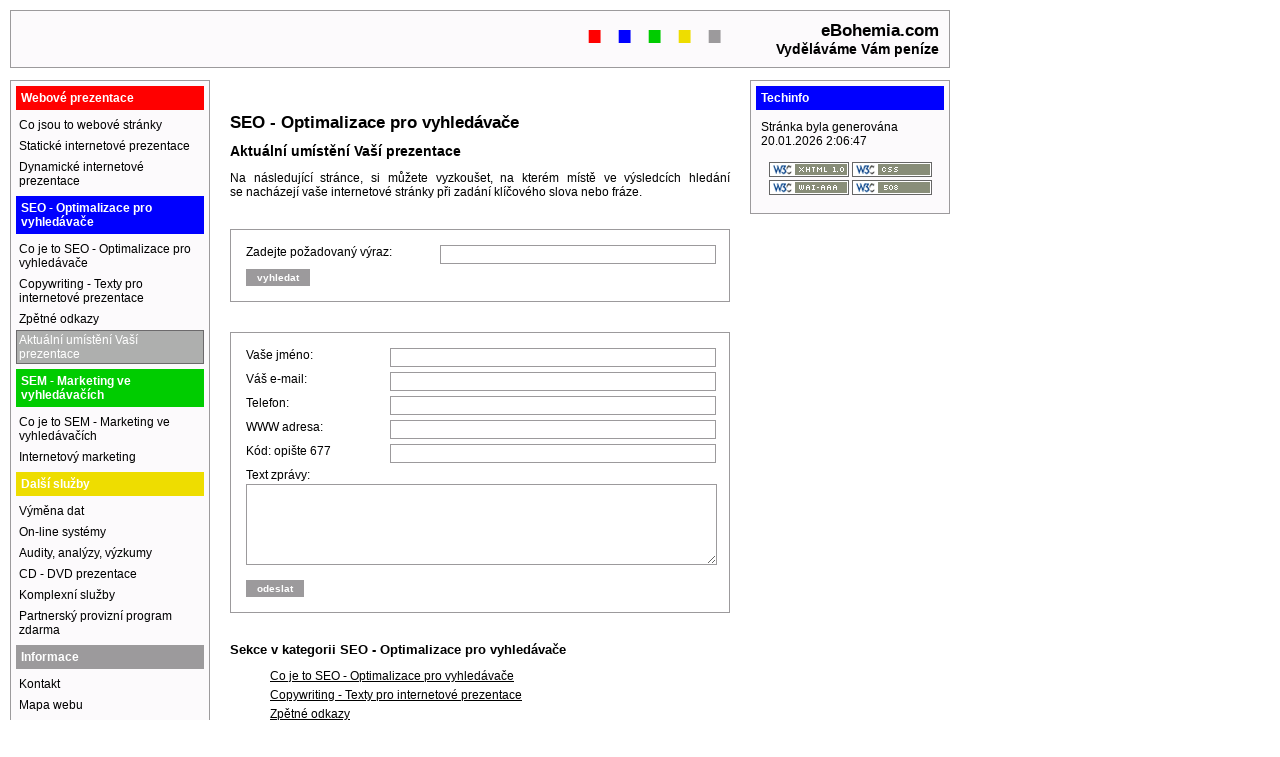

--- FILE ---
content_type: text/html
request_url: https://www.ebohemia.com/seo-optimalizace-pro-vyhledavace-search-engine-optimization-vase-prezentace.asp
body_size: 10221
content:

<!DOCTYPE html PUBLIC "-//W3C//DTD XHTML 1.0 Transitional//EN" "http://www.w3.org/TR/xhtml1/DTD/xhtml1-transitional.dtd">
<html lang="cs" xmlns="http://www.w3.org/1999/xhtml" xml:lang="cs">
	<head>
		<title>SEO - Optimalizace pro vyhledávače / Aktuální umístění Vaší prezentace - eBohemia.com / Vyděláváme Vám peníze</title>
		<meta http-equiv="Content-Type" content="text/html; charset=windows-1250" />
		<meta name="Content-language" content="cs" />
		<meta name="description" content="SEO - Optimalizace pro vyhledávače , aktuální umístění Vaší prezentace , search engine optimization" />
		<meta name="keywords" content="SEO , optimalizace , pro , vyhledavace , search , engine , optimization , umisteni , pozice , vyhledavaci" />
		<meta http-equiv="pragma" content="no-cache" />
		<meta http-equiv="Expires" content="0" />
		<meta name="author" content="Robert Poc" />
		<meta name="copyright" content="eBohemia.com" />
		<meta name="robots" content="index,follow" />
		<link href="css/style.css" type="text/css" rel="stylesheet" />
	</head>
	<body><div id="obsah" title="SEO - Optimalizace pro vyhledávače / Search Engine Optimization">
	<h1 title="SEO - Optimalizace pro vyhledávače / Search Engine Optimization">SEO - Optimalizace pro vyhledávače</h1>
	<h2 title="Aktuální umístění Vaší prezentace">Aktuální umístění Vaší prezentace</h2>
	<p title="SEO - Optimalizace pro vyhledávače / Search Engine Optimization">
		Na následující stránce, si&nbsp;můžete vyzkoušet, na&nbsp;kterém místě ve&nbsp;výsledcích
		hledání se&nbsp;nacházejí vaše internetové stránky při zadání klíčového slova nebo fráze.
	</p>
		<form action="http://www.google.com/search" target="_blank" id="g">
			<div class="radek">
			Zadejte požadovaný výraz:
			<input type="hidden" name="hl" value="cs" />
			<input type="hidden" name="lr" value="lang_cs" />
			<input type="text" name="as_q" class="edit" />
			<input type="hidden" name="num" value="10" />
			</div>
			<div class="radek">
			<input type="submit" value="vyhledat" class="button" />
			</div>
		</form> 
	
<div id="mail" title="Kontaktujte nás, rádi Vám poradíme">	
	
			<form action="#mail" method="post">
				<div class="radek">
				Vaše jméno:
				<input name="jmeno" type="text" class="edit" value="" /><br />
				</div>
				<div class="radek">
				Váš e-mail:
				<input name="email" type="text" class="edit" value="" /><br />
				</div>
				<div class="radek">
				Telefon:
				<input name="tel" type="text" class="edit" value="" /><br />
				</div>
				<div class="radek">
				WWW adresa:
				<input name="www" type="text" class="edit" value="" /><br />
				</div>
				<div class="radek">
				Kód: opište 677
				<input name="kod" type="text" class="edit" /><br />
				</div>
				<div class="radek">
				Text zprávy:<br />
				<textarea name="zprava" cols="30" rows="5" class="list"></textarea>
				</div>
				<div class="radek">
				<input name="send" type="submit" class="button" value="odeslat" />
				<input name="validate" type="hidden" value="1" />
				<input name="kodh" type="hidden" value="677" />
				</div>
			</form>
		
</div>
	<h3 title="Sekce v kategorii SEO - Optimalizace pro vyhledávače">Sekce v kategorii SEO - Optimalizace pro vyhledávače</h3>
	<ul class="nextsection" title="Sekce v kategorii SEO - Optimalizace pro vyhledávače">
		<li title="Co je to SEO - Optimalizace pro vyhledávače"><a href="seo-optimalizace-pro-vyhledavace-search-engine-optimization.asp" title="Co je to SEO - Optimalizace pro vyhledávače">Co je to SEO - Optimalizace pro vyhledávače</a></li>
		<li title="Copywriting - Texty pro internetové prezentace"><a href="copywriting-texty-pro-internetove-prezentace.asp" title="Copywriting - Texty pro internetové prezentace">Copywriting - Texty pro internetové prezentace</a></li>
		<li title="Zpětné odkazy"><a href="zpetne-odkazy-link-building.asp" title="Zpětné odkazy">Zpětné odkazy</a></li>
		<li title="Aktuální umístění Vaší prezentace">Aktuální umístění Vaší prezentace</li>
	</ul>		
</div><div id="left">
	<div class="ram">
		<div class="ram_nadpis_1" title="Web design / webové prezentace / internetové stánky / internetové prezentace / tvorba webu">Webové prezentace</div>
			<ul class="menu_left" title="Web design / webové prezentace / internetové stánky / internetové prezentace / tvorba webu">
				
					<li title="Webové či internetové stránky a prezentace"><a href="webove-internetove-stranky-prezentace.asp" title="Webové či internetové stránky a prezentace">Co jsou to webové stránky</a></li>
				
					<li title="Statické internetové stránky a prezentace"><a href="webove-internetove-stranky-prezentace-staticke.asp" title="Statické internetové stránky a prezentace">Statické internetové prezentace</a></li>
				
					<li title="Dynamické internetové stránky a prezentace"><a href="webove-internetove-stranky-prezentace-dynamicke.asp" title="Dynamické internetové stránky a prezentace">Dynamické internetové prezentace</a></li>
				
			</ul>
		<div class="ram_nadpis_3" title="SEO - Optimalizace pro vyhledávače / Search Engine Optimization">SEO - Optimalizace pro vyhledávače</div>
			<ul class="menu_left" title="SEO - Optimalizace pro vyhledávače / Search Engine Optimization">
				
					<li title="Co je to SEO - Optimalizace pro vyhledávače / Search Engine Optimization"><a href="seo-optimalizace-pro-vyhledavace-search-engine-optimization.asp" title="Co je to SEO - Optimalizace pro vyhledávače / Search Engine Optimization">Co je to SEO - Optimalizace pro vyhledávače</a></li>
				
					<li title="Copywriting - Tvorba textů pro internetové prezentace"><a href="copywriting-texty-pro-internetove-prezentace.asp" title="Copywriting - Tvorba textů pro internetové prezentace">Copywriting - Texty pro internetové prezentace</a></li>
				
					<li title="Zpětné odkazy"><a href="zpetne-odkazy-link-building.asp" title="Zpětné odkazy">Zpětné odkazy</a></li>
				
					<li class="menu_left_active" title="Aktuální umístění Vaší prezentace / SEO - Optimalizace pro vyhledávače / Search Engine Optimization"><span>Aktuální umístění Vaší prezentace</span></li>
				
			</ul>
		<div class="ram_nadpis_4" title="SEM - Marketing ve vyhledávačích / Search Engine Marketing">SEM - Marketing ve vyhledávačích</div>
			<ul class="menu_left" title="SEM - Marketing ve vyhledávačích / Search Engine Marketing">
				
					<li title="Co je to SEM - Marketing ve vyhledávačích / Search Engine Marketing"><a href="sem-marketing-ve-vyhledavacich-search-engine-marketing.asp" title="Co je to SEM - Marketing ve vyhledávačích / Search Engine Marketing">Co je to SEM - Marketing ve vyhledávačích</a></li>
				
					<li title="Internetový marketing - SEO / SEM"><a href="internetovy-marketing-seo-sem.asp" title="Internetový marketing - SEO / SEM">Internetový marketing</a></li>
				
			</ul>
		<div class="ram_nadpis_5" title="On-line systémy / Audity, analýzy, výzkumy, SEO, SEM, marketing / CD - DVD prezentace / Komplexní služby">Další služby</div>
			<ul class="menu_left" title="On-line systémy / Audity, analýzy, výzkumy, SEO, SEM, marketing / CD - DVD prezentace / Komplexní služby">
					<li title="Elektonická výměna dat"><a href="https://www.vymenadat.cz/" title="Elektonická výměna dat - EDI">Výměna dat</a></li>
				
					<li title="On-line systémy"><a href="on-line-systemy.asp" title="On-line systémy">On-line systémy</a></li>
				
					<li title="Audity, analýzy, výzkumy, SEO, SEM, marketing"><a href="audity-analyzy-vyzkumy-seo-sem-marketing.asp" title="Audity, analýzy, výzkumy, SEO, SEM, marketing">Audity, analýzy, výzkumy</a></li>
				
					<li title="CD - DVD prezentace"><a href="cd-dvd-prezentace.asp" title="CD - DVD prezentace">CD - DVD prezentace</a></li>
				
					<li title="Komplexní služby"><a href="komplexni-sluzby.asp" title="Komplexní služby">Komplexní služby</a></li>
				
				<li title="Partnerský provizní affiliate systém zdarma"><a href="http://www.webexsys.com" title="Partnerský provizní affiliate systém zdarma">Partnerský provizní program zdarma</a></li>
			</ul>
		<div class="ram_nadpis_2">Informace</div>
			<ul class="menu_left">
				
					<li ><a href="kontakt.asp">Kontakt</a></li>
				
					<li ><a href="mapa-webu.asp">Mapa webu</a></li>
				
			</ul>
	</div>
</div><div id="right">
	<!--
<div class="ram" title="Výběr z databáze odkazů">
	<div class="ram_nadpis_3" title="Výběr z databáze odkazů">Výběr z databáze odkazů</div>
	<div class="obsah" title="Výběr z databáze odkazů">
		Super firma 
	</div>
</div>
--><div class="ram">
	<div class="ram_nadpis_3">Techinfo</div>
	<div class="obsah">
		Stránka byla generována <br />20.01.2026 2:06:47 
		<br /><br />
   		<p style="text-align: center; margin: 0px;">
   			<a href="http://validator.w3.org/check?uri=referer" target="_blank" title="Valid XHTML 1.0 Transitional"><img src="img/xhtml.gif" alt="Valid XHTML 1.0 Transitional" border="0" /></a>
		 	<a href="http://jigsaw.w3.org/css-validator/check/referer" target="_blank" title="Valid CSS!"><img border="0" src="img/css.gif" alt="Valid CSS!" /></a>
			<a href="http://www.w3.org/WAI/WCAG1AAA-Conformance" target="_blank" title="WAI-AAA compliant"><img src="img/wai-aaa.gif" border="0" alt="WAI-AAA compliant" /></a>
			<a href="http://www.section508.gov" target="_blank" title="Section 508 compliant"><img src="img/508.gif" border="0" alt="Section 508 compliant" /></a>
		</p>
	</div>
</div>
</div><div id="top">
	<div><a href="http://www.ebohemia.com" title="Úvodní stránka - eBohemia.com">eBohemia.com</a></div>
	<div><small>Vyděláváme Vám peníze</small></div>
	<div class="points">
		<div class="point_1">.</div>
		<div class="point_3">.</div>
		<div class="point_4">.</div>
		<div class="point_5">.</div>
		<div class="point_2">.</div>
	</div>
</div>		<script type="text/javascript">
		var gaJsHost = (("https:" == document.location.protocol) ? "https://ssl." : "http://www.");
		document.write(unescape("%3Cscript src='" + gaJsHost + "google-analytics.com/ga.js' type='text/javascript'%3E%3C/script%3E"));
		</script>
		<script type="text/javascript">
		var pageTracker = _gat._getTracker("UA-2322194-2");
		pageTracker._initData();
		pageTracker._trackPageview();
		</script>
	</body>
</html>

--- FILE ---
content_type: text/css
request_url: https://www.ebohemia.com/css/style.css
body_size: 3322
content:
body {margin: 0px; font-family: verdana, tahoma, arial, helvetica, sans-serif; font-size: 0.75em; background-color: #FFF;}
h1 {font-size: 1.45em; font-weight: bold;}
h2 {font-size: 1.15em; font-weight: bold; margin-bottom: 5px;}
h3 {font-size: 1.05em; font-weight: bold; margin-bottom: 5px;}
form {margin: 0px; padding: 0px;}
form .err {color: #F00;}
#left {width: 200px; top: 80px; left: 10px; float: left; position: absolute;}
#obsah {width: 500px; top: 80px; left: 10px; float: left; position: absolute; margin-left: 220px; margin-top: 20px; text-align: justify;}
#obsah a {color: #000; text-decoration: underline;}
#right {width: 200px; top: 80px; left: 750px; float: left; position: absolute;}
#right .obsah {padding: 5px 10px 5px 10px;}
#right .obsah a {color: #000;}
#right .obsah a:hover {color: #000;}
#top {width: 918px; top: 10px; left: 10px; float: left; position: absolute; font-weight: bold; color: #000; background-color: #FCFAFC; padding: 10px; text-align: right; font-size: 1.40em; border: 1px #9C9A9C solid;}
#top a {color: #000; text-decoration: none;}
#top a:hover {color: #000; text-decoration: none;}
#top .points{padding-right: 15px; position: absolute; top: -45px; left: 550px; font-size: 5.00em; letter-spacing: -15px;}
#top .point_1, .point_2, .point_3, .point_4, .point_5
{width: 30px; float: left;}
#top .point_1 {color: #F00;}
#top .point_2 {color: #9C9A9C;}
#top .point_3 {color: #00F;}
#top .point_4 {color: #0C0;}
#top .point_5 {color: #ED0;}
#mail {margin: 30px 0px 30px 0px; padding: 10px 10px 10px 10px; border: 1px solid #9C9A9C;}
#mail .radek {padding: 5px;}
#mail .edit {border: 1px solid #9C9A9C; width: 320px; position: absolute; left: 160px;}
#mail .list {border: 1px solid #9C9A9C; width: 465px; margin: 2px 0px 5px 0px;}
#mail .button {border: #9C9A9C 1px solid; padding: 2px 10px 2px 10px; background-color: #9C9A9C; color: #FFF; font-size:0.80em; font-weight: bold;}
#g {margin: 30px 0px 30px 0px; padding: 10px 10px 10px 10px; border: 1px solid #9C9A9C;}
#g .radek {padding: 5px;}
#g .edit {border: 1px solid #9C9A9C; width: 270px; position: absolute; left: 210px;}
#g .button {border: #9C9A9C 1px solid; padding: 2px 10px 2px 10px; background-color: #9C9A9C; color: #FFF; font-size:0.80em; font-weight: bold;}


.ram {padding-bottom: 10px; margin-bottom: 10px; border: 1px solid #9C9A9C; background-color: #FCFAFC;}
.ram_nadpis_1, .ram_nadpis_2, .ram_nadpis_3, .ram_nadpis_4, .ram_nadpis_5, .ram_nadpis_6, .ram_nadpis_7 
{margin: 5px; padding: 5px; font-weight: bold; color: #FFF;}
.ram_nadpis_1 {background-color: #F00;}
.ram_nadpis_2 {background-color: #9C9A9C;}
.ram_nadpis_3 {background-color: #00F;}
.ram_nadpis_4 {background-color: #0C0;}
.ram_nadpis_5 {background-color: #ED0;}

.menu_left {margin: 0px; padding: 0px;}
.menu_left li {display: inline; padding: 0px;}
.menu_left a {display: block; background-color: #FCFAFC; border: 1px #FCFAFC solid; text-decoration: none; color: #000; padding: 2px; margin: 1px 5px 1px 5px;}
.menu_left a:hover {text-decoration: underline; border: 1px  solid #9C9A9C; background-color: #CECFCE; color: #000;}
.menu_left_active span {border: 1px  solid #6C6A6C; background-color: #AEAFAE; color: #FFF;     display: block; padding: 2px; margin: 1px 5px 1px 5px;}

.nextsection {list-style: none;}
.nextsection li {padding-bottom: 5px;}

.obsahul {list-style: none;}

.ref {color: #000; text-decoration: underline;}
.obsah_i {padding: 5px 10px 5px 10px;}